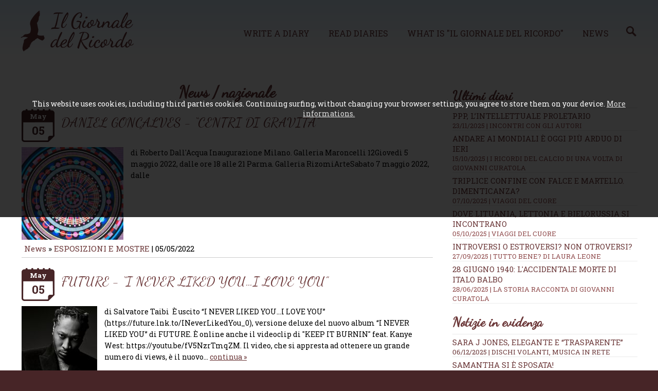

--- FILE ---
content_type: text/html; charset=UTF-8
request_url: https://en.ilgiornaledelricordo.it/news/nazionale/s0/2140
body_size: 12426
content:
<!doctype html>
<html>
<head>
<meta http-equiv="Content-Type" content="text/html; charset=utf-8">
<!--[if lt IE 9]><script src="https://cdn.jsdelivr.net/css3-mediaqueries/0.1/css3-mediaqueries.min.js"></script><script src="https://cdn.jsdelivr.net/ie7.js/2.1b4/IE7.js"></script><![endif]-->
<meta name="viewport" content="width=device-width, initial-scale=1.0">
<meta http-equiv="content-language" content="en">
<title>News / nazionale &middot; Il Giornale del Ricordo - </title>
<meta name="description" content="">
<meta name="keywords" content="">
<meta name="robots" content="index,follow">
<meta name="revisit-after" content="7 days">
<meta name="copyright" content="widesnc.com">
<meta name="author" content="Il Giornale del Ricordo | widesnc.com">
<link href='https://fonts.googleapis.com/css?family=Roboto+Slab:400,700' rel='stylesheet' type='text/css'>
<link href='https://fonts.googleapis.com/css?family=Dancing+Script' rel='stylesheet' type='text/css'>
<link href="/template/mainstyle.css?150217" rel="stylesheet" type="text/css">
<link href="/template/responsive.css?160217" media="(min-width: 580px)" rel="stylesheet" type="text/css">
<!--[if lt IE 9]><link href="/template/responsive.css" rel="stylesheet" type="text/css"><![endif]-->
<link rel="stylesheet" href="https://maxcdn.bootstrapcdn.com/font-awesome/4.5.0/css/font-awesome.min.css">
<link rel="shortcut icon" href="/img/favicon.ico">
<link rel="apple-touch-icon" sizes="128x128" href="/img/favicon-128.png">
<script type="text/javascript" src="https://ajax.googleapis.com/ajax/libs/jquery/1.12.0/jquery.min.js"></script>
<link rel="stylesheet" href="https://ajax.googleapis.com/ajax/libs/jqueryui/1.11.2/themes/smoothness/jquery-ui.min.css">
<script type="text/javascript" src="https://ajax.googleapis.com/ajax/libs/jqueryui/1.11.2/jquery-ui.min.js"></script>
<!--
<script>
     (adsbygoogle = window.adsbygoogle || []).push({
          google_ad_client: "ca-pub-2115368087771009",
          enable_page_level_ads: true
     });
</script>
-->
</head>
<body>
<!-- 1 -->
<div id="overall">

        <!-- 3 -->
    	<div id="container">

						<!-- 4 -->
            <div id="header">
														<!-- 4.2 -->
                <div id="nav">
									<div class="cnt">							
										<h1><a href="/"><img src="/img/logo.png" alt="Il Giornale del Ricordo - "></a></h1>
										<ul>
											<li><a href="/contatti?w=new-diary#write">Write a diary</a></li>
											<li><a href="/diaries">Read diaries</a></li>
											<li><a href="/how">What is "Il Giornale del Ricordo"</a></li>
											<li><a href="/news/">News</a><a href="/news/cerca/"><img src="/img/lente_search_color.png" width="20px"></a></li>
											
										</ul>
										<form method="post">
											<select onchange="if (this.value) window.location.href=this.value">					
												<option value="/">Il Giornale del Ricordo</option>				
												<option value="/contatti?w=new-diary#write">Write a diary</option>
												<option value="/diaries">Read diaries</option>
												<option value="/how">What is "Il Giornale del Ricordo"</option>
												<option value="/news/">News</option>
												<option value="/news/cerca/"></option>
												<option value="/contacts">Contacts</option>
												<option value="/user/login">Login</option>											</select>
										</form>
										<div id="usertop"></div>										
									</div>
                <!-- fine 4.2-->
                </div>
						<span>&nbsp;</span>
						<span>&nbsp;</span>
            <!-- fine 4 -->
            </div><!-- 5 contenuto centrale -->
            <div id="content">
                
                <!-- 5.2 -->
                <div id="center">
								<div class="cnt">
								<div class="fl w70">
								<h2>News / nazionale</h2>
<div class="news">
		  <div class="calendario"><span>May</span> <span class="day">05</span></div>
		  <h3><a href="/news/esposizioni_e_mostre/t/daniel_goncalves_-__centri_di_gravita_/n3205">DANIEL GON&Ccedil;ALVES - &ldquo;CENTRI DI GRAVIT&Agrave;&rdquo;</a></h3>
		  <p><img class="newsimg" src="https://www.ilgiornaledelricordo.it//img/postimg/thumb_3205__post_0505221621.jpeg" />di Roberto Dall'Acqua






























Inaugurazione















Milano. Galleria Maroncelli 12Gioved&igrave; 5 maggio 2022, dalle ore 18 alle 21
Parma. Galleria RizomiArteSabato 7 maggio 2022, dalle</p>
			<p class="date"><a href="/news/">News</a> &raquo; <a href="/news/esposizioni_e_mostre/59/">ESPOSIZIONI E MOSTRE</a> <span style="display:none;">- Sede: <a href="/news/t/s0/">t</a></span> | 05/05/2022</p>			
		  </div><div class="news">
		  <div class="calendario"><span>May</span> <span class="day">05</span></div>
		  <h3><a href="/news/dischi_volanti__musica_in_rete/t/future_-__i_never_liked_you…i_love_you_/n3204">FUTURE - &ldquo;I NEVER LIKED YOU&hellip;I LOVE YOU&rdquo;</a></h3>
		  <p><img class="newsimg" src="https://www.ilgiornaledelricordo.it//img/postimg/thumb_3204__post_0505221119.jpeg" />di Salvatore Taibi&nbsp;

&Egrave; uscito &ldquo;I NEVER LIKED YOU&hellip;I LOVE YOU&rdquo; (https://future.lnk.to/INeverLikedYou_0), versione deluxe del nuovo album &ldquo;I NEVER LIKED YOU&rdquo; di FUTURE.
&Egrave; online anche il videoclip di "KEEP IT BURNIN" feat. Kanye West: https://youtu.be/fV5NzrTmqZM. Il video, che si appresta ad ottenere un grande numero di views, &egrave; il nuovo... <a href="/news/dischi_volanti__musica_in_rete/t/future_-__i_never_liked_you…i_love_you_/n3204">continua &raquo;</a></p>
			<p class="date"><a href="/news/">News</a> &raquo; <a href="/news/dischi_volanti__musica_in_rete/50/">DISCHI VOLANTI, MUSICA IN RETE</a> <span style="display:none;">- Sede: <a href="/news/t/s0/">t</a></span> | 05/05/2022</p>			
		  </div><div class="news">
		  <div class="calendario"><span>May</span> <span class="day">04</span></div>
		  <h3><a href="/news/eventi/t/la_milanesiana_2022_-_ideata_da_elisabetta_sgarbi/n3202">LA MILANESIANA 2022 - IDEATA DA ELISABETTA SGARBI</a></h3>
		  <p><img class="newsimg" src="https://www.ilgiornaledelricordo.it//img/postimg/thumb_3202__post_0305221735.jpeg" />di Vittorio Esperia
LA MILANESIANA 2022
Letteratura Musica Cinema Scienza Arte Filosofia Teatro Diritto Economia Sport
Ideata e diretta da Elisabetta Sgarbi&nbsp;
OMISSIONI&nbsp;&egrave; il tema della 23esima edizione del Festival che torna&nbsp;DAL 4 GIUGNO AL 3 AGOSTO&nbsp;con pi&ugrave; di 60 incontri in 20 citt&agrave;&nbsp;e oltre 150 ospiti italiani e internazionali
DAL 4 GIUGNO AL 15... <a href="/news/eventi/t/la_milanesiana_2022_-_ideata_da_elisabetta_sgarbi/n3202">continua &raquo;</a></p>
			<p class="date"><a href="/news/">News</a> &raquo; <a href="/news/eventi/17/">EVENTI</a> <span style="display:none;">- Sede: <a href="/news/t/s0/">t</a></span> | 04/05/2022</p>			
		  </div><div class="news">
		  <div class="calendario"><span>May</span> <span class="day">04</span></div>
		  <h3><a href="/news/appuntamenti_tra_le_note/t/fabrizio_moro_-__la_mia_voce_tour_2022_/n3201">FABRIZIO MORO - &ldquo;LA MIA VOCE TOUR 2022&rdquo;</a></h3>
		  <p><img class="newsimg" src="https://www.ilgiornaledelricordo.it//img/postimg/thumb_3201__post_0305220903.jpeg" />di Giuseppe Messina

Quest&rsquo;estate FABRIZIO MORO torna live con &ldquo;La mia voce tour 2022&rdquo;, esibendosi dal vivo in giro per l&rsquo;Italia nelle pi&ugrave; suggestive location all&rsquo;aperto, nei mesi di luglio e agosto.
A dicembre, inoltre, il cantautore romano sar&agrave; protagonista di due importanti appuntamenti nelle citt&agrave; di Milano e Roma: il 18 dicembre... <a href="/news/appuntamenti_tra_le_note/t/fabrizio_moro_-__la_mia_voce_tour_2022_/n3201">continua &raquo;</a></p>
			<p class="date"><a href="/news/">News</a> &raquo; <a href="/news/appuntamenti_tra_le_note/55/">APPUNTAMENTI TRA LE NOTE</a> <span style="display:none;">- Sede: <a href="/news/t/s0/">t</a></span> | 04/05/2022</p>			
		  </div><div class="news">
		  <div class="calendario"><span>May</span> <span class="day">03</span></div>
		  <h3><a href="/news/appuntamenti_tra_le_note/t/michele_bravi_-_live_all_oltheatre/n3200">MICHELE BRAVI - LIVE ALL&rsquo;OLTHEATRE</a></h3>
		  <p><img class="newsimg" src="https://www.ilgiornaledelricordo.it//img/postimg/thumb_3200__post_0305220851.jpeg" />di Laura Sanna




data Zero
Gioved&igrave; 12 maggio 2022

Peschiera Borromeo (MI) @Oltheatre



Biglietti disponibili su


Ticketone e VivaTicket


Orari


Inizio show &ndash; 21:00


Descrizione


Michele Bravi, annuncia le date del nuovo tour Live a teatro, che lo porter&agrave; al Teatro Celebrazioni di Bologna il 26 maggio. &ldquo;Inverno dei fiori&rdquo; scritto... <a href="/news/appuntamenti_tra_le_note/t/michele_bravi_-_live_all_oltheatre/n3200">continua &raquo;</a></p>
			<p class="date"><a href="/news/">News</a> &raquo; <a href="/news/appuntamenti_tra_le_note/55/">APPUNTAMENTI TRA LE NOTE</a> <span style="display:none;">- Sede: <a href="/news/t/s0/">t</a></span> | 03/05/2022</p>			
		  </div><div class="news">
		  <div class="calendario"><span>May</span> <span class="day">03</span></div>
		  <h3><a href="/news/teatri_e_teatranti/t/_t_ammore__il_canto_della_sirena__-_canzone_classica_napoletana_/n3199">&ldquo;T&rsquo;AMMORE, IL CANTO DELLA SIRENA&rdquo; - CANZONE CLASSICA NAPOLETANA </a></h3>
		  <p><img class="newsimg" src="https://www.ilgiornaledelricordo.it//img/postimg/thumb_3199__post_0305220834.jpeg" />di Vittorio Esperia
&ldquo;T'Ammore, il canto della sirena&rdquo;, al Troisi il tributo alla canzone classica napoletana

&ldquo;T'Ammore, the Spirit of Naples&rdquo; &egrave; la ripresa di uno spettacolo con la direzione artistica di Franco Dragone, che rende omaggio alla canzone classica napoletana e alle danze tradizionali campane riproposte con suoni e arrangiamenti moderni.
Il repertorio... <a href="/news/teatri_e_teatranti/t/_t_ammore__il_canto_della_sirena__-_canzone_classica_napoletana_/n3199">continua &raquo;</a></p>
			<p class="date"><a href="/news/">News</a> &raquo; <a href="/news/teatri_e_teatranti/81/">TEATRI E TEATRANTI</a> <span style="display:none;">- Sede: <a href="/news/t/s0/">t</a></span> | 03/05/2022</p>			
		  </div><div class="news">
		  <div class="calendario"><span>May</span> <span class="day">02</span></div>
		  <h3><a href="/news/appuntamenti_tra_le_note/t/il_20_giugno_presso_la_fabbrica_di_lampadine_di_milano_il_cantautore_e_sperimentatore_marco_di_noia_torna_dal_vivo_con_da_leonardo_al_futuro_per_presentare_i_suoi_ultimi_progetti_discografici/n3269">Il 20 giugno presso La Fabbrica di Lampadine di MILANO il cantautore e sperimentatore MARCO DI NOIA torna dal vivo con DA LEONARDO AL FUTURO per presentare i suoi ultimi progetti discografici</a></h3>
		  <p><img class="newsimg" src="https://www.ilgiornaledelricordo.it//img/postimg/thumb_3269__post_3105221847.jpg" />Il cantautore e sperimentatore musicale milanese MARCO DI NOIA torner&agrave; ad esibirsi dal vivo il 20 giugno presso La Fabbrica di Lampadine di MILANO (Via Pescantina, 8) con &ldquo;DA LEONARDO AL FUTURO&rdquo;, per presentare i brani estratti dai suoi ultimi innovativi progetti discografici, l&rsquo;app-album &ldquo;Elettro Acqua 3D&rdquo;, gli EP &ldquo;Leonardo Da Vinci in Pop&rdquo; e... <a href="/news/appuntamenti_tra_le_note/t/il_20_giugno_presso_la_fabbrica_di_lampadine_di_milano_il_cantautore_e_sperimentatore_marco_di_noia_torna_dal_vivo_con_da_leonardo_al_futuro_per_presentare_i_suoi_ultimi_progetti_discografici/n3269">continua &raquo;</a></p>
			<p class="date"><a href="/news/">News</a> &raquo; <a href="/news/appuntamenti_tra_le_note/55/">APPUNTAMENTI TRA LE NOTE</a> <span style="display:none;">- Sede: <a href="/news/t/s0/">t</a></span> | 02/05/2022</p>			
		  </div><div class="news">
		  <div class="calendario"><span>May</span> <span class="day">02</span></div>
		  <h3><a href="/news/_libriallaspina/t/pacifico_-__io_e_la_mia_famiglia_di_barbari__il_romanzo/n3197">PACIFICO - &ldquo;IO E LA MIA FAMIGLIA DI BARBARI&rdquo; IL ROMANZO</a></h3>
		  <p><img class="newsimg" src="https://www.ilgiornaledelricordo.it//img/postimg/thumb_3197__post_0205221330.jpeg" />di Giuseppe Messina
PACIFICO&nbsp;IL 9 MAGGIO A LAFELTRINELLI APPIA DI ROMA&nbsp;insieme a NERI MARCOR&Egrave;&nbsp;e&nbsp;IL 22 MAGGIO AL SALONE DEL LIBRO DI TORINO&nbsp;insieme ad ALESSIO FORGIONE&nbsp;PER PRESENTARE IL NUOVO ROMANZO
"Io e la mia famiglia di barbari"
Foto di copertina: &copy; Nino Migliori
&laquo;Una storia breve, solo la parte lieta, la schiuma in cima, non il torbido in... <a href="/news/_libriallaspina/t/pacifico_-__io_e_la_mia_famiglia_di_barbari__il_romanzo/n3197">continua &raquo;</a></p>
			<p class="date"><a href="/news/">News</a> &raquo; <a href="/news/_libriallaspina/101/">#LIBRIALLASPINA</a> <span style="display:none;">- Sede: <a href="/news/t/s0/">t</a></span> | 02/05/2022</p>			
		  </div><div class="news">
		  <div class="calendario"><span>May</span> <span class="day">02</span></div>
		  <h3><a href="/news/eventi/t/water_bikes_-_attrazione_entusiasmante/n3196">WATER BIKES - ATTRAZIONE ENTUSIASMANTE</a></h3>
		  <p><img class="newsimg" src="https://www.ilgiornaledelricordo.it//img/postimg/thumb_3196__post_0205220943.jpeg" />di Pamela Giampino
Le water bikes attirano visitatori e turisti. Primo maggio di festa allo Stagnone di Marsala
&Egrave; stata presentata ufficialmente ieri, primo maggio, presso il Kite Club, la novit&agrave; dell'estate 2022 allo Stagnone di Marsala. La bicicletta acquatica, la water bike che permette di pedalare tra le acque della laguna, ha fatto breccia su tanti appassionati del mare, ma... <a href="/news/eventi/t/water_bikes_-_attrazione_entusiasmante/n3196">continua &raquo;</a></p>
			<p class="date"><a href="/news/">News</a> &raquo; <a href="/news/eventi/17/">EVENTI</a> <span style="display:none;">- Sede: <a href="/news/t/s0/">t</a></span> | 02/05/2022</p>			
		  </div><div class="news">
		  <div class="calendario"><span>May</span> <span class="day">01</span></div>
		  <h3><a href="/news/esposizioni_e_mostre/t/micro_gallery_space_two_-__incantesimo_per_la_pace_/n3198">MICRO GALLERY SPACE TWO - &ldquo;INCANTESIMO PER LA PACE&rdquo;</a></h3>
		  <p><img class="newsimg" src="https://www.ilgiornaledelricordo.it//img/postimg/thumb_3198__post_0205221341.jpeg" />















&nbsp;










&nbsp;








&nbsp;
&nbsp;
&nbsp;








&nbsp;










&nbsp;










































&nbsp;





&nbsp;










&nbsp;


</p>
			<p class="date"><a href="/news/">News</a> &raquo; <a href="/news/esposizioni_e_mostre/59/">ESPOSIZIONI E MOSTRE</a> <span style="display:none;">- Sede: <a href="/news/t/s0/">t</a></span> | 01/05/2022</p>			
		  </div><div class="news">
		  <div class="calendario"><span>May</span> <span class="day">01</span></div>
		  <h3><a href="/news/dibattiti_e_opinioni/t/sesso_-_mi_spoglio_dunque_esisto/n3191">SESSO - MI SPOGLIO DUNQUE ESISTO</a></h3>
		  <p><img class="newsimg" src="https://www.ilgiornaledelricordo.it//img/postimg/thumb_3191__post_2804221217.jpeg" />di Roberto Dall&rsquo;Acqua
Alcune semplici considerazioni. Questa volta - parlando di tutto quello che ruota attorno all&rsquo;universo del sesso - non voglio parlare n&eacute; di soldi n&eacute; di tasse evase. La mia riflessione ruota attorno alla morale, ai valori o meglio a ci&ograve; che ancora oggi ne rimane.
&nbsp;

&nbsp;
Non sto qui ad elencare i numerosi siti di accompagnatrici,... <a href="/news/dibattiti_e_opinioni/t/sesso_-_mi_spoglio_dunque_esisto/n3191">continua &raquo;</a></p>
			<p class="date"><a href="/news/">News</a> &raquo; <a href="/news/dibattiti_e_opinioni/61/">DIBATTITI E OPINIONI</a> <span style="display:none;">- Sede: <a href="/news/t/s0/">t</a></span> | 01/05/2022</p>			
		  </div><div class="news">
		  <div class="calendario"><span>Apr</span> <span class="day">30</span></div>
		  <h3><a href="/news/appuntamenti_tra_le_note/t/piano_city_milano_-_la_musica_valorizza_milano/n3194">PIANO CITY MILANO - LA MUSICA VALORIZZA MILANO</a></h3>
		  <p><img class="newsimg" src="https://www.ilgiornaledelricordo.it//img/postimg/thumb_3194__post_2804221544.jpeg" />di Vittorio Esperia
Numerose le novit&agrave; di quest&rsquo;anno a PIANO CITY MILANO, il festival di pianoforte pi&ugrave; atteso dell&rsquo;anno riconosciuto tra i pi&ugrave; prestigiosi della Penisola, in programma il 20, 21 e 22 maggio

La manifestazione torna a raccontare e valorizzare la citt&agrave; di Milano invitando il grande pubblico a scoprire contesti unici, nuovi quartieri,... <a href="/news/appuntamenti_tra_le_note/t/piano_city_milano_-_la_musica_valorizza_milano/n3194">continua &raquo;</a></p>
			<p class="date"><a href="/news/">News</a> &raquo; <a href="/news/appuntamenti_tra_le_note/55/">APPUNTAMENTI TRA LE NOTE</a> <span style="display:none;">- Sede: <a href="/news/t/s0/">t</a></span> | 30/04/2022</p>			
		  </div><div class="news">
		  <div class="calendario"><span>Apr</span> <span class="day">30</span></div>
		  <h3><a href="/news/_libriallaspina/t/_e-risalutami_tuo_fratello__e_44_eccellenze_dop_e_igp/n3193">&ldquo;E-RiSALUTAMI TUO FRATELLO&rdquo; E 44 ECCELLENZE DOP E IGP</a></h3>
		  <p><img class="newsimg" src="https://www.ilgiornaledelricordo.it//img/postimg/thumb_3193__post_2804221536.jpeg" />di Laura Sanna
Da un'idea del&nbsp;Presidente della Regione Emilia-Romagna Stefano Bonaccini:&nbsp;le 44 eccellenze DOP e IGP&nbsp;sul palco di Marco Ligabue e Andrea Barbi&nbsp;per &ldquo;E-RiSALUTAMI TUO FRATELLO&rdquo;
I 44 prodotti tipici Dop e Igp della Regione Emilia-Romagna, che valgono 3,5 miliardi di euro e sono un primato dell&rsquo;Emilia-Romagna in Europa, calcheranno il palco di... <a href="/news/_libriallaspina/t/_e-risalutami_tuo_fratello__e_44_eccellenze_dop_e_igp/n3193">continua &raquo;</a></p>
			<p class="date"><a href="/news/">News</a> &raquo; <a href="/news/_libriallaspina/101/">#LIBRIALLASPINA</a> <span style="display:none;">- Sede: <a href="/news/t/s0/">t</a></span> | 30/04/2022</p>			
		  </div><div class="news">
		  <div class="calendario"><span>Apr</span> <span class="day">29</span></div>
		  <h3><a href="/news/cinematografando_/t/il_16__17_e_18_maggio_nelle_sale_italiane_con_wanted_cinema__the_rescue__-_il_docu-film_racconta_dell_incredibile_storia_di_13_ragazzi_intrappolati_nella_grotta_di_tham_luang/n3192">Il 16, 17 e 18 maggio nelle sale italiane con Wanted Cinema &quot;THE RESCUE&quot; - Il docu-film racconta dell&rsquo;incredibile storia di 13 ragazzi intrappolati nella grotta di Tham Luang</a></h3>
		  <p><img class="newsimg" src="https://www.ilgiornaledelricordo.it//img/postimg/thumb_3192__post_2804221311.jpg" />di Giovanni Schiavo
Il 16, 17 e 18 maggio arriva nelle sale italiane con Wanted Cinema &ldquo;THE RESCUE&rdquo;, il docu-film di E. Chai Vasarhelyi e Jimmy Chin che racconta l&rsquo;incredibile storia del disperato tentativo di salvataggio di dodici ragazzi e del loro allenatore di calcio dalle profondit&agrave; della terra.
Il 23 giugno 2018, dodici ragazzi di et&agrave; compresa tra gli 11 e... <a href="/news/cinematografando_/t/il_16__17_e_18_maggio_nelle_sale_italiane_con_wanted_cinema__the_rescue__-_il_docu-film_racconta_dell_incredibile_storia_di_13_ragazzi_intrappolati_nella_grotta_di_tham_luang/n3192">continua &raquo;</a></p>
			<p class="date"><a href="/news/">News</a> &raquo; <a href="/news/cinematografando_/95/">CINEMATOGRAFANDO </a> <span style="display:none;">- Sede: <a href="/news/t/s0/">t</a></span> | 29/04/2022</p>			
		  </div><div class="news">
		  <div class="calendario"><span>Apr</span> <span class="day">29</span></div>
		  <h3><a href="/news/dischi_volanti__musica_in_rete/t/clio_-__1988__la_cosa_giusta___incontrare_se_stessi/n3189">CLI&Ograve; - &ldquo;1988 (LA COSA GIUSTA)&rdquo; INCONTRARE SE STESSI</a></h3>
		  <p><img class="newsimg" src="https://www.ilgiornaledelricordo.it//img/postimg/thumb_3189__post_2804220940.jpeg" />di Salvatore Taibi



















































&ldquo;1988 (La cosa giusta)&rdquo; &egrave; il titolo del nuovo&nbsp;singolo e videoclip di Cli&ograve;, disponibile da gioved&igrave; 28 aprile in tutte le piattaforme digitali.
&nbsp;

La cantautrice inaugura ufficialmente la sua carriera nel 1991, ma &egrave; nel 1988... <a href="/news/dischi_volanti__musica_in_rete/t/clio_-__1988__la_cosa_giusta___incontrare_se_stessi/n3189">continua &raquo;</a></p>
			<p class="date"><a href="/news/">News</a> &raquo; <a href="/news/dischi_volanti__musica_in_rete/50/">DISCHI VOLANTI, MUSICA IN RETE</a> <span style="display:none;">- Sede: <a href="/news/t/s0/">t</a></span> | 29/04/2022</p>			
		  </div><div class="news">
		  <div class="calendario"><span>Apr</span> <span class="day">28</span></div>
		  <h3><a href="/news/eventi/t/_we_all_love_ennio_morricone__-_il_mondo_della_musica_racconta_il_maestro/n3190">&ldquo;WE ALL LOVE ENNIO MORRICONE&rdquo; - IL MONDO DELLA MUSICA RACCONTA IL MAESTRO</a></h3>
		  <p><img class="newsimg" src="https://www.ilgiornaledelricordo.it//img/postimg/thumb_3190__post_2804221014.jpeg" />di Giuseppe Messina
Dal grande schermo al palco, &ldquo;We All Love Ennio Morricone&rdquo; dal vivo al Teatro Troisi





&ldquo;We All Love Ennio Morricone&rdquo; &egrave; un concerto teatrale ispirato all'omonimo CD prodotto da Luigi Caiola, manager del Maestro Morricone per 18 anni, pubblicato da Sony nel 2007 per celebrare l'Oscar alla carriera del celebre compositore e direttore... <a href="/news/eventi/t/_we_all_love_ennio_morricone__-_il_mondo_della_musica_racconta_il_maestro/n3190">continua &raquo;</a></p>
			<p class="date"><a href="/news/">News</a> &raquo; <a href="/news/eventi/17/">EVENTI</a> <span style="display:none;">- Sede: <a href="/news/t/s0/">t</a></span> | 28/04/2022</p>			
		  </div><div class="news">
		  <div class="calendario"><span>Apr</span> <span class="day">28</span></div>
		  <h3><a href="/news/cinematografando_/t/_la_pantera_delle_nevi__che_vede_l_impronta_di_nick_cave_nella_colonna_sonora__dopo_l_anteprima_a_cannes__finalmente_arriva_in_italia_al_trento_film_festival_2022/n3185">&ldquo;LA PANTERA DELLE NEVI&rdquo; che vede l&#039;impronta di NICK CAVE nella colonna sonora, dopo l&#039;anteprima a CANNES, finalmente arriva in Italia al TRENTO FILM FESTIVAL 2022</a></h3>
		  <p><img class="newsimg" src="https://www.ilgiornaledelricordo.it//img/postimg/thumb_3185__post_2604221300.jpg" />
"LA PANTERA DELLE NEVI&rdquo;, il docu film di Marie Amiguet e Vincent Munier girato nel Tibet, con la colonna sonora originale composta da Warren Ellis con Nick Cave, arriver&agrave; nelle sale italiane in autunno con Wanted Cinema.
Intanto, dopo essere stato presentato in anteprima al CANNES FILM FESTIVAL e aver trionfato ai C&Eacute;SAR 2022 come Miglior Documentario, &egrave; stato... <a href="/news/cinematografando_/t/_la_pantera_delle_nevi__che_vede_l_impronta_di_nick_cave_nella_colonna_sonora__dopo_l_anteprima_a_cannes__finalmente_arriva_in_italia_al_trento_film_festival_2022/n3185">continua &raquo;</a></p>
			<p class="date"><a href="/news/">News</a> &raquo; <a href="/news/cinematografando_/95/">CINEMATOGRAFANDO </a> <span style="display:none;">- Sede: <a href="/news/t/s0/">t</a></span> | 28/04/2022</p>			
		  </div><div class="news">
		  <div class="calendario"><span>Apr</span> <span class="day">27</span></div>
		  <h3><a href="/news/dischi_volanti__musica_in_rete/t/il_6_maggio_uscira__vegas__-_il_nuovo_singolo_di_doja_cat_fara_parte_della_colonna_sonora_del_film__elvis__di_baz_luhrmann/n3188">Il 6 maggio uscir&agrave; &quot;VEGAS&quot; - Il nuovo singolo di DOJA CAT far&agrave; parte della colonna sonora del film &quot;ELVIS&quot; di Baz Luhrmann</a></h3>
		  <p><img class="newsimg" src="https://www.ilgiornaledelricordo.it//img/postimg/thumb_3188__post_2704221201.png" />Venerd&igrave; 6 maggio uscir&agrave; in digitale&nbsp; &ldquo;VEGAS&rdquo; (in pre-save al seguente link: https://elvis.lnk.to/soundtrack) il nuovo singolo di DOJA CAT.
Il brano &egrave; una rivisitazione del celebre pezzo di Elvis Presley &ldquo;Hound Dog&rdquo; e far&agrave; parte della colonna sonora del film &ldquo;ELVIS&rdquo; di Baz Luhrmann, con Austin Butler e Tom Hanks, che... <a href="/news/dischi_volanti__musica_in_rete/t/il_6_maggio_uscira__vegas__-_il_nuovo_singolo_di_doja_cat_fara_parte_della_colonna_sonora_del_film__elvis__di_baz_luhrmann/n3188">continua &raquo;</a></p>
			<p class="date"><a href="/news/">News</a> &raquo; <a href="/news/dischi_volanti__musica_in_rete/50/">DISCHI VOLANTI, MUSICA IN RETE</a> <span style="display:none;">- Sede: <a href="/news/t/s0/">t</a></span> | 27/04/2022</p>			
		  </div><div class="news">
		  <div class="calendario"><span>Apr</span> <span class="day">27</span></div>
		  <h3><a href="/news/appuntamenti_tra_le_note/t/_volo_live_in_concert__-_nuovi_appuntamenti_canori/n3177">&ldquo;VOLO LIVE IN CONCERT&rdquo; - NUOVI APPUNTAMENTI CANORI</a></h3>
		  <p><img class="newsimg" src="https://www.ilgiornaledelricordo.it//img/postimg/thumb_3177__post_2104221112.jpeg" />di Giuseppe Messina

IL VOLO torna live questa estate in tutta Italia con il tour &ldquo;Il Volo live in concert&rdquo;, a partire dal 3 e 4 giugno all&rsquo;Arena di Verona!
Un tour che unir&agrave; i classici de Il Volo, raccolti nell&rsquo;album &ldquo;10 YEARS&rdquo;, e nuovi brani estratti dall&rsquo;ultimo disco &ldquo;IL VOLO SINGS MORRICONE&rdquo; dedicato al Maestro, un viaggio... <a href="/news/appuntamenti_tra_le_note/t/_volo_live_in_concert__-_nuovi_appuntamenti_canori/n3177">continua &raquo;</a></p>
			<p class="date"><a href="/news/">News</a> &raquo; <a href="/news/appuntamenti_tra_le_note/55/">APPUNTAMENTI TRA LE NOTE</a> <span style="display:none;">- Sede: <a href="/news/t/s0/">t</a></span> | 27/04/2022</p>			
		  </div><div class="news">
		  <div class="calendario"><span>Apr</span> <span class="day">26</span></div>
		  <h3><a href="/news/appuntamenti_tra_le_note/t/spirit_de_milan_-_gli_appuntamenti_della_settimana/n3187">SPIRIT DE MILAN - Gli appuntamenti della settimana</a></h3>
		  <p><img class="newsimg" src="https://www.ilgiornaledelricordo.it//img/postimg/thumb_3187__post_2704221147.jpg" />La musica &egrave; sempre dal vivo allo SPIRIT DE MILAN (via Bovisasca, 59, Milano), la cattedrale in cui si incontrano la cultura swing e la passione per la bellezza e la tradizione, alla riscoperta del fascino di Milano e della &ldquo;milanesit&agrave;.
Stasera, marted&igrave; 26 aprile, appuntamento SOLD OUT con Ale &amp; Franz &amp; friends, insieme a Angelo Pintus, Andrea Pucci, Raul... <a href="/news/appuntamenti_tra_le_note/t/spirit_de_milan_-_gli_appuntamenti_della_settimana/n3187">continua &raquo;</a></p>
			<p class="date"><a href="/news/">News</a> &raquo; <a href="/news/appuntamenti_tra_le_note/55/">APPUNTAMENTI TRA LE NOTE</a> <span style="display:none;">- Sede: <a href="/news/t/s0/">t</a></span> | 26/04/2022</p>			
		  </div><div id="pagingdown" class="pagination">				  
<a href="/news/nazionale/s0/">1</a><a href="/news/nazionale/s0/20">2</a><a href="/news/nazionale/s0/40">3</a><a href="/news/nazionale/s0/60">4</a><a href="/news/nazionale/s0/80">5</a><a href="/news/nazionale/s0/100">6</a><a href="/news/nazionale/s0/120">7</a><a href="/news/nazionale/s0/140">8</a><a href="/news/nazionale/s0/160">9</a><a href="/news/nazionale/s0/180">10</a><a href="/news/nazionale/s0/200">11</a><a href="/news/nazionale/s0/220">12</a><a href="/news/nazionale/s0/240">13</a><a href="/news/nazionale/s0/260">14</a><a href="/news/nazionale/s0/280">15</a><a href="/news/nazionale/s0/300">16</a><a href="/news/nazionale/s0/320">17</a><a href="/news/nazionale/s0/340">18</a><a href="/news/nazionale/s0/360">19</a><a href="/news/nazionale/s0/380">20</a><a href="/news/nazionale/s0/400">21</a><a href="/news/nazionale/s0/420">22</a><a href="/news/nazionale/s0/440">23</a><a href="/news/nazionale/s0/460">24</a><a href="/news/nazionale/s0/480">25</a><a href="/news/nazionale/s0/500">26</a><a href="/news/nazionale/s0/520">27</a><a href="/news/nazionale/s0/540">28</a><a href="/news/nazionale/s0/560">29</a><a href="/news/nazionale/s0/580">30</a><a href="/news/nazionale/s0/600">31</a><a href="/news/nazionale/s0/620">32</a><a href="/news/nazionale/s0/640">33</a><a href="/news/nazionale/s0/660">34</a><a href="/news/nazionale/s0/680">35</a><a href="/news/nazionale/s0/700">36</a><a href="/news/nazionale/s0/720">37</a><a href="/news/nazionale/s0/740">38</a><a href="/news/nazionale/s0/760">39</a><a href="/news/nazionale/s0/780">40</a><a href="/news/nazionale/s0/800">41</a><a href="/news/nazionale/s0/820">42</a><a href="/news/nazionale/s0/840">43</a><a href="/news/nazionale/s0/860">44</a><a href="/news/nazionale/s0/880">45</a><a href="/news/nazionale/s0/900">46</a><a href="/news/nazionale/s0/920">47</a><a href="/news/nazionale/s0/940">48</a><a href="/news/nazionale/s0/960">49</a><a href="/news/nazionale/s0/980">50</a><a href="/news/nazionale/s0/1000">51</a><a href="/news/nazionale/s0/1020">52</a><a href="/news/nazionale/s0/1040">53</a><a href="/news/nazionale/s0/1060">54</a><a href="/news/nazionale/s0/1080">55</a><a href="/news/nazionale/s0/1100">56</a><a href="/news/nazionale/s0/1120">57</a><a href="/news/nazionale/s0/1140">58</a><a href="/news/nazionale/s0/1160">59</a><a href="/news/nazionale/s0/1180">60</a><a href="/news/nazionale/s0/1200">61</a><a href="/news/nazionale/s0/1220">62</a><a href="/news/nazionale/s0/1240">63</a><a href="/news/nazionale/s0/1260">64</a><a href="/news/nazionale/s0/1280">65</a><a href="/news/nazionale/s0/1300">66</a><a href="/news/nazionale/s0/1320">67</a><a href="/news/nazionale/s0/1340">68</a><a href="/news/nazionale/s0/1360">69</a><a href="/news/nazionale/s0/1380">70</a><a href="/news/nazionale/s0/1400">71</a><a href="/news/nazionale/s0/1420">72</a><a href="/news/nazionale/s0/1440">73</a><a href="/news/nazionale/s0/1460">74</a><a href="/news/nazionale/s0/1480">75</a><a href="/news/nazionale/s0/1500">76</a><a href="/news/nazionale/s0/1520">77</a><a href="/news/nazionale/s0/1540">78</a><a href="/news/nazionale/s0/1560">79</a><a href="/news/nazionale/s0/1580">80</a><a href="/news/nazionale/s0/1600">81</a><a href="/news/nazionale/s0/1620">82</a><a href="/news/nazionale/s0/1640">83</a><a href="/news/nazionale/s0/1660">84</a><a href="/news/nazionale/s0/1680">85</a><a href="/news/nazionale/s0/1700">86</a><a href="/news/nazionale/s0/1720">87</a><a href="/news/nazionale/s0/1740">88</a><a href="/news/nazionale/s0/1760">89</a><a href="/news/nazionale/s0/1780">90</a><a href="/news/nazionale/s0/1800">91</a><a href="/news/nazionale/s0/1820">92</a><a href="/news/nazionale/s0/1840">93</a><a href="/news/nazionale/s0/1860">94</a><a href="/news/nazionale/s0/1880">95</a><a href="/news/nazionale/s0/1900">96</a><a href="/news/nazionale/s0/1920">97</a><a href="/news/nazionale/s0/1940">98</a><a href="/news/nazionale/s0/1960">99</a><a href="/news/nazionale/s0/1980">100</a><a href="/news/nazionale/s0/2000">101</a><a href="/news/nazionale/s0/2020">102</a><a href="/news/nazionale/s0/2040">103</a><a href="/news/nazionale/s0/2060">104</a><a href="/news/nazionale/s0/2080">105</a><a href="/news/nazionale/s0/2100">106</a><a href="/news/nazionale/s0/2120">107</a><strong>108</strong><a href="/news/nazionale/s0/2160">109</a><a href="/news/nazionale/s0/2180">110</a><a href="/news/nazionale/s0/2200">111</a><a href="/news/nazionale/s0/2220">112</a><a href="/news/nazionale/s0/2240">113</a><a href="/news/nazionale/s0/2260">114</a><a href="/news/nazionale/s0/2280">115</a><a href="/news/nazionale/s0/2300">116</a><a href="/news/nazionale/s0/2320">117</a><a href="/news/nazionale/s0/2340">118</a><a href="/news/nazionale/s0/2360">119</a><a href="/news/nazionale/s0/2380">120</a><a href="/news/nazionale/s0/2400">121</a><a href="/news/nazionale/s0/2420">122</a><a href="/news/nazionale/s0/2440">123</a><a href="/news/nazionale/s0/2460">124</a><a href="/news/nazionale/s0/2480">125</a><a href="/news/nazionale/s0/2500">126</a><a href="/news/nazionale/s0/2520">127</a><a href="/news/nazionale/s0/2540">128</a><a href="/news/nazionale/s0/2560">129</a><a href="/news/nazionale/s0/2580">130</a><a href="/news/nazionale/s0/2600">131</a><a href="/news/nazionale/s0/2620">132</a><a href="/news/nazionale/s0/2640">133</a><a href="/news/nazionale/s0/2660">134</a><a href="/news/nazionale/s0/2680">135</a><a href="/news/nazionale/s0/2700">136</a><a href="/news/nazionale/s0/2720">137</a><a href="/news/nazionale/s0/2740">138</a><a href="/news/nazionale/s0/2760">139</a><a href="/news/nazionale/s0/2780">140</a><a href="/news/nazionale/s0/2800">141</a><a href="/news/nazionale/s0/2820">142</a><a href="/news/nazionale/s0/2840">143</a><a href="/news/nazionale/s0/2860">144</a><a href="/news/nazionale/s0/2880">145</a><a href="/news/nazionale/s0/2900">146</a><a href="/news/nazionale/s0/2920">147</a><a href="/news/nazionale/s0/2940">148</a><a href="/news/nazionale/s0/2960">149</a><a href="/news/nazionale/s0/2980">150</a><a href="/news/nazionale/s0/3000">151</a><a href="/news/nazionale/s0/3020">152</a><a href="/news/nazionale/s0/3040">153</a><a href="/news/nazionale/s0/3060">154</a><a href="/news/nazionale/s0/3080">155</a><a href="/news/nazionale/s0/3100">156</a><a href="/news/nazionale/s0/3120">157</a><a href="/news/nazionale/s0/3140">158</a><a href="/news/nazionale/s0/3160">159</a><a href="/news/nazionale/s0/3180">160</a><a href="/news/nazionale/s0/3200">161</a><a href="/news/nazionale/s0/3220">162</a><a href="/news/nazionale/s0/3240">163</a><a href="/news/nazionale/s0/3260">164</a><a href="/news/nazionale/s0/3280">165</a><a href="/news/nazionale/s0/3300">166</a><a href="/news/nazionale/s0/3320">167</a><a href="/news/nazionale/s0/3340">168</a><a href="/news/nazionale/s0/3360">169</a><a href="/news/nazionale/s0/3380">170</a><a href="/news/nazionale/s0/3400">171</a><a href="/news/nazionale/s0/3420">172</a><a href="/news/nazionale/s0/3440">173</a><a href="/news/nazionale/s0/3460">174</a><a href="/news/nazionale/s0/3480">175</a><a href="/news/nazionale/s0/3500">176</a><a href="/news/nazionale/s0/3520">177</a><a href="/news/nazionale/s0/3540">178</a><a href="/news/nazionale/s0/3560">179</a><a href="/news/nazionale/s0/3580">180</a><a href="/news/nazionale/s0/3600">181</a><a href="/news/nazionale/s0/3620">182</a><a href="/news/nazionale/s0/3640">183</a><a href="/news/nazionale/s0/3660">184</a><a href="/news/nazionale/s0/3680">185</a><a href="/news/nazionale/s0/3700">186</a><a href="/news/nazionale/s0/3720">187</a><a href="/news/nazionale/s0/3740">188</a><a href="/news/nazionale/s0/3760">189</a><a href="/news/nazionale/s0/3780">190</a><a href="/news/nazionale/s0/3800">191</a><a href="/news/nazionale/s0/3820">192</a><a href="/news/nazionale/s0/3840">193</a><a href="/news/nazionale/s0/3860">194</a><a href="/news/nazionale/s0/3880">195</a><a href="/news/nazionale/s0/3900">196</a><a href="/news/nazionale/s0/3920">197</a><a href="/news/nazionale/s0/3940">198</a><a href="/news/nazionale/s0/3960">199</a><a href="/news/nazionale/s0/3980">200</a><a href="/news/nazionale/s0/4000">201</a><a href="/news/nazionale/s0/4020">202</a><a href="/news/nazionale/s0/4040">203</a><a href="/news/nazionale/s0/4060">204</a><a href="/news/nazionale/s0/4080">205</a><a href="/news/nazionale/s0/4100">206</a><a href="/news/nazionale/s0/4120">207</a><a href="/news/nazionale/s0/4140">208</a><a href="/news/nazionale/s0/4160">209</a><a href="/news/nazionale/s0/4180">210</a><a href="/news/nazionale/s0/4200">211</a><a href="/news/nazionale/s0/4220">212</a><a href="/news/nazionale/s0/4240">213</a><a href="/news/nazionale/s0/4260">214</a><a href="/news/nazionale/s0/4280">215</a><a href="/news/nazionale/s0/4300">216</a><a href="/news/nazionale/s0/4320">217</a><a href="/news/nazionale/s0/4340">218</a><a href="/news/nazionale/s0/4360">219</a><a href="/news/nazionale/s0/4380">220</a><a href="/news/nazionale/s0/4400">221</a><a href="/news/nazionale/s0/4420">222</a><a href="/news/nazionale/s0/4440">223</a><a href="/news/nazionale/s0/4460">224</a><a href="/news/nazionale/s0/4480">225</a><a href="/news/nazionale/s0/4500">226</a><a href="/news/nazionale/s0/4520">227</a><a href="/news/nazionale/s0/4540">228</a><a href="/news/nazionale/s0/4560">229</a><a href="/news/nazionale/s0/4580">230</a><a href="/news/nazionale/s0/4600">231</a><a href="/news/nazionale/s0/4620">232</a><a href="/news/nazionale/s0/4640">233</a><a href="/news/nazionale/s0/4660">234</a><a href="/news/nazionale/s0/4680">235</a><a href="/news/nazionale/s0/4700">236</a><a href="/news/nazionale/s0/4720">237</a><a href="/news/nazionale/s0/4740">238</a><a href="/news/nazionale/s0/4760">239</a><a href="/news/nazionale/s0/4780">240</a><a href="/news/nazionale/s0/4800">241</a><a href="/news/nazionale/s0/4820">242</a><a href="/news/nazionale/s0/4840">243</a><a href="/news/nazionale/s0/4860">244</a><a href="/news/nazionale/s0/4880">245</a><a href="/news/nazionale/s0/4900">246</a></div>
</div>
		<div class="fr w30">
		<ul class="nwsdr">
	<li><h3>Ultimi diari</h3></li>
	<!--<li><a href="">Diario di Francesco Rossi <span>02/03/2016</span></a></li>
	<li><a href="">Diario di Francesco Rossi <span>02/03/2016</span></a></li>
	<li><a href="">Diario di Francesco Rossi <span>02/03/2016</span></a></li>
	<li><a href="">Diario di Francesco Rossi <span>02/03/2016</span></a></li>
	<li><a href="">Diario di Francesco Rossi <span>02/03/2016</span></a></li>
	<li><a href="">Diario di Francesco Rossi <span>02/03/2016</span></a></li> -->
	<li><a href="/diari/d1114/ppp__l_intellettuale_proletario/">PPP, l’intellettuale proletario <span>23/11/2025 | Incontri con gli autori</span></a></li><li><a href="/diari/d1111/andare_ai_mondiali_e_oggi_piu_arduo_di_ieri_/">Andare ai Mondiali è oggi più arduo di ieri  <span>15/10/2025 | I ricordi del calcio di una volta di Giovanni Curatola</span></a></li><li><a href="/diari/d1109/triplice_confine_con_falce_e_martello._dimenticanza_/">Triplice confine con falce e martello. Dimenticanza? <span>07/10/2025 | Viaggi del cuore</span></a></li><li><a href="/diari/d1107/dove_lituania__lettonia_e_bielorussia_si_incontrano/">Dove Lituania, Lettonia e Bielorussia si incontrano <span>05/10/2025 | Viaggi del cuore</span></a></li><li><a href="/diari/d1105/introversi_o_estroversi__non_otroversi_/">Introversi o estroversi? Non otroversi? <span>27/09/2025 | Tutto bene? di Laura Leone</span></a></li><li><a href="/diari/d1104/28_giugno_1940__l_accidentale_morte_di_italo_balbo/">28 giugno 1940: l'accidentale morte di Italo Balbo <span>28/06/2025 | La Storia racconta di Giovanni Curatola </span></a></li>					
</ul>		<ul class="nwsdr">
<li><h3>Notizie in evidenza</h3></li>
<li><a href="/news/dischi_volanti__musica_in_rete/t/sara_j_jones__elegante_e__trasparente_/n5502">Sara J Jones, elegante e &ldquo;Trasparente&rdquo;</a> <span><a href="/news/dischi_volanti__musica_in_rete/50/">06/12/2025 | DISCHI VOLANTI, MUSICA IN RETE</a></span></li><li><a href="/news/noi_donne/t/samantha_si_e_sposata_/n5504">Samantha si &egrave; sposata!</a> <span><a href="/news/noi_donne/48/">05/12/2025 | NOI DONNE</a></span></li><li><a href="/news/dischi_volanti__musica_in_rete/t/pippo_pollina__politica_poetica_tra_le_note/n5498">Pippo Pollina, politica poetica tra le note</a> <span><a href="/news/dischi_volanti__musica_in_rete/50/">04/12/2025 | DISCHI VOLANTI, MUSICA IN RETE</a></span></li><li><a href="/news/appuntamenti_tra_le_note/t/silvia_mezzanotte__in_canta_mina_/n5496">Silvia Mezzanotte, in&rdquo;Canta Mina&rdquo;</a> <span><a href="/news/appuntamenti_tra_le_note/55/">03/12/2025 | APPUNTAMENTI TRA LE NOTE</a></span></li><li><a href="/news/appuntamenti_tra_le_note/t/_love_street___l_amore_non_ha_confini/n5499">&ldquo;LOVE STREET&rdquo;, l&rsquo;amore non ha confini</a> <span><a href="/news/appuntamenti_tra_le_note/55/">02/12/2025 | APPUNTAMENTI TRA LE NOTE</a></span></li><li><a href="/news/festival/t/fedez_e_marco_masini_al_festival_di_sanremo_2026/n5494">Fedez e Marco Masini al Festival di Sanremo 2026</a> <span><a href="/news/festival/123/">01/12/2025 | FESTIVAL</a></span></li></ul>
<p class="banner">
	<a href="https://bit.ly/2AP1Lsc" target="_blank"><img src="/img/layout/b4_serenity.jpg" alt="Serenity Benessere Olistico"></a>
	<a href="https://bitly.com/2GKK8jt" target="_blank"><img src="/img/layout/b3_specchiosonoro.jpg" alt="Lo Specchio Sonoro"></a>
<!-- Principale 
<ins class="adsbygoogle"
     style="display:block"
     data-ad-client="ca-pub-2115368087771009"
     data-ad-slot="1171988432"
     data-ad-format="auto"
     data-full-width-responsive="true"></ins>
<script>
(adsbygoogle = window.adsbygoogle || []).push({});
</script>	-->	
</p>
		
		<div class="addthis_sharing_toolbox"></div>

		</div>
		
		<hr class="clear">
		

</div>
				<!-- fine 5.2 -->
                </div>
               
          
            <!-- fine 5 -->
            </div>
		 
						<!-- 6 -->
            <div id="footer">
						<div class="cnt">
						
						<ul>
							<li><a href="/contacts">Contacts</a></li>
							<li><a href="/how">What is "Il Giornale del Ricordo"</a></li>
							<li><a href="/news/">News</a></li>
							<li><a href="/contatti?w=new-diary#write">Write a diary</a></li>
							<li><a href="/diaries">Read diaries</a></li>
							<li><a href="/user/login">Login</a></li>
							
							<li><a href="/privacy/">Privacy e Cookie Policy</a></li>
							<li><a href="/lang/?lang=it">Italiano</a></li>						</ul>	
						
						<ul class="nwsdr">
							<li><a href="/diari/d1114/ppp__l_intellettuale_proletario/">PPP, l’intellettuale proletario <span>23/11/2025 | Incontri con gli autori</span></a></li><li><a href="/diari/d1111/andare_ai_mondiali_e_oggi_piu_arduo_di_ieri_/">Andare ai Mondiali è oggi più arduo di ieri  <span>15/10/2025 | I ricordi del calcio di una volta di Giovanni Curatola</span></a></li><li><a href="/diari/d1109/triplice_confine_con_falce_e_martello._dimenticanza_/">Triplice confine con falce e martello. Dimenticanza? <span>07/10/2025 | Viaggi del cuore</span></a></li><li><a href="/diari/d1107/dove_lituania__lettonia_e_bielorussia_si_incontrano/">Dove Lituania, Lettonia e Bielorussia si incontrano <span>05/10/2025 | Viaggi del cuore</span></a></li><li><a href="/diari/d1105/introversi_o_estroversi__non_otroversi_/">Introversi o estroversi? Non otroversi? <span>27/09/2025 | Tutto bene? di Laura Leone</span></a></li><li><a href="/diari/d1104/28_giugno_1940__l_accidentale_morte_di_italo_balbo/">28 giugno 1940: l'accidentale morte di Italo Balbo <span>28/06/2025 | La Storia racconta di Giovanni Curatola </span></a></li><li><a href="/diari/d1103/sardegna_non_rispettata__forza_paris_/">Sardegna non rispettata, Forza Paris! <span>21/06/2025 | La storia racconta</span></a></li>			
                       </ul>
						<ul class="nwsdr">
<li><a href="/news/dischi_volanti__musica_in_rete/t/sara_j_jones__elegante_e__trasparente_/n5502">Sara J Jones, elegante e &ldquo;Trasparente&rdquo; <span>06/12/2025 | DISCHI VOLANTI, MUSICA IN RETE</span></a></li><li><a href="/news/noi_donne/t/samantha_si_e_sposata_/n5504">Samantha si &egrave; sposata! <span>05/12/2025 | NOI DONNE</span></a></li><li><a href="/news/dischi_volanti__musica_in_rete/t/pippo_pollina__politica_poetica_tra_le_note/n5498">Pippo Pollina, politica poetica tra le note <span>04/12/2025 | DISCHI VOLANTI, MUSICA IN RETE</span></a></li><li><a href="/news/appuntamenti_tra_le_note/t/silvia_mezzanotte__in_canta_mina_/n5496">Silvia Mezzanotte, in&rdquo;Canta Mina&rdquo; <span>03/12/2025 | APPUNTAMENTI TRA LE NOTE</span></a></li><li><a href="/news/appuntamenti_tra_le_note/t/_love_street___l_amore_non_ha_confini/n5499">&ldquo;LOVE STREET&rdquo;, l&rsquo;amore non ha confini <span>02/12/2025 | APPUNTAMENTI TRA LE NOTE</span></a></li><li><a href="/news/festival/t/fedez_e_marco_masini_al_festival_di_sanremo_2026/n5494">Fedez e Marco Masini al Festival di Sanremo 2026 <span>01/12/2025 | FESTIVAL</span></a></li><li><a href="/news/dischi_volanti__musica_in_rete/t/givo__autore_che_firma__paranoia_chic_/n5492">Givo, autore che firma &ldquo;Paranoia chic&rdquo; <span>30/11/2025 | DISCHI VOLANTI, MUSICA IN RETE</span></a></li>									
						</ul>
							<hr class="clear">
									
						

							<p><a href="https://www.ilgiornaledelricordo.it/">Il Giornale del Ricordo</a>, <a href="/contatti/#map">Via Santa Lucia, 12 - 20811 Cesano Maderno (MB)</a>, <a href="tel:+393495323893">+393495323893</a>, <a href="mailto:info@ilgiornaledelricordo.it">info@ilgiornaledelricordo.it</a>, VAT N. CODICE FISCALE: DLLRRT63D08F205D<br>Testata giornalistica - diretta da Roberto Dall'Acqua - registrata presso il Tribunale di Nuoro il 24/02/2016</p>
							<p>By <a href="https://www.sys-datgroup.com/btw/" target="_blank" title="Software House BTW" rel="noopener">BTW Software House - SYS-DAT Group</a> | <a href="/private">Amministrazione sito</a></p>
							<p class="socialf"><a title="Facebook" href="https://www.facebook.com/MemoriadelRicordo/" target="_blank"><i class="fa fa-facebook-square"></i></a> <a title="Twitter" href="https://twitter.com/@GiornaleRicordo/" target="_blank"><i class="fa fa-twitter-square"></i></a> <a title="Google+" href="https://workplace.facebook.com/groups/215280166039556/?nux=lets_try_workplace_tooltip&hide_workplace_pagelet=1" target="_blank"><i class="fa fa-google-plus-square"></i></a> <a title="Instagram" href="https://www.instagram.com/robertino6330" target="_blank"><i class="fa fa-instagram"></i></a> <a title="Pinterest" href="https://www.pinterest.it/robertodallacqu/" target="_blank"><i class="fa fa-pinterest"></i></a> <a title="YouTube" href=" https://www.google.it/search?q=youtoube+www.ilgiornaledelricordo.it&client=safari&hl=it-it&prmd=vni&source=lnms&tbm=vid&sa=X&ved=2ahUKEwiyz9DkwJfhAhWBEVAKHdQAA0wQ_AUoAXoECAwQAQ&biw=375&bih=619" target="_blank"><i class="fa fa-youtube-square"></i></a> </p>
							
            </div>
            <!-- fine 6 -->
            </div>
        
        <!-- fine 3 -->
        </div>
				
  

<!-- fine 1 -->
</div>

<!-- UE Cookie Law -->
<div id="cookie">This website uses cookies, including third parties cookies. Continuing surfing, without changing your browser settings, you agree to store them on your device. <a href="/cookie/">More informations.</a></div>
<!-- Plugin cookie  -->
<script type="text/javascript" src="//file.dmdwebstudio.com/jq-cookie/js/js.cookie.js"></script>
<script type="text/javascript">
//Controllo esistenza cookie privacy:  se esiste e il valore == OK carico lo script per addthis, altrimenti mostro l'avviso
$(document).ready(function() {
$.getScript( "https://file.dmdwebstudio.com/jq-cookie/js/js.cookie.js");
    var isOkPrivacyCookie=Cookies.get('fastidiosoAvvisoSullaPrivacy');
    if(isOkPrivacyCookie=='OK')
    {
			LoadScripWithCookies();
    }
    else if(isOkPrivacyCookie=='NO')
    {
			//Nascondo l'avviso sui cookies
			$("#cookie").slideUp();
    }		
    else
    {
    	//Visualizza l'avviso sui cookies
    	$("#cookie").slideDown();
    }
})
//Setta il cookie tecnico su SI quando viene accettata l'informativa sulla privacy e nasconde l'avviso
function acceptAdvCookie()
{
	Cookies.set('fastidiosoAvvisoSullaPrivacy', 'OK', { expires: 365 });
	$("#cookie").slideUp();
	LoadScripWithCookies();
}
//Setta il cookie tecnico su No quando viene declinata l'informativa sulla privacy e nasconde l'avviso
function declineAdvCookie()
{
	Cookies.set('fastidiosoAvvisoSullaPrivacy', 'NO', { expires: 365 });
	$("#cookie").slideUp();
}
//Carica script e ccookie di terze parti
function LoadScripWithCookies()
{
	// ADDTHIS SECTION
	 var addthisScript = document.createElement('script');
     addthisScript.setAttribute('src', '//s7.addthis.com/js/300/addthis_widget.js#pubid=ra-56ec2e3334d98688')
     document.body.appendChild(addthisScript)

   //FACEBOOK BOX SECTION
   if($('#fb-root').length>0){
			(function(d, s, id) {
				var js, fjs = d.getElementsByTagName(s)[0];
				if (d.getElementById(id)) return;
				js = d.createElement(s); js.id = id;
				js.src = 'https://connect.facebook.net/it_IT/sdk.js#xfbml=1&version=v2.12&appId=231107380332152&autoLogAppEvents=1';
				fjs.parentNode.insertBefore(js, fjs);
			}(document, 'script', 'facebook-jssdk'));
   }
	 
	 //GOOGLE ADSENSE
	 	 /*var adsenseScript = document.createElement('script');
     adsenseScript.setAttribute('src', '//pagead2.googlesyndication.com/pagead/js/adsbygoogle.js')
     document.body.appendChild(adsenseScript)*/
		 	
   
}					
</script>
<!--UE Cookie Law -->
</body>
</html>
